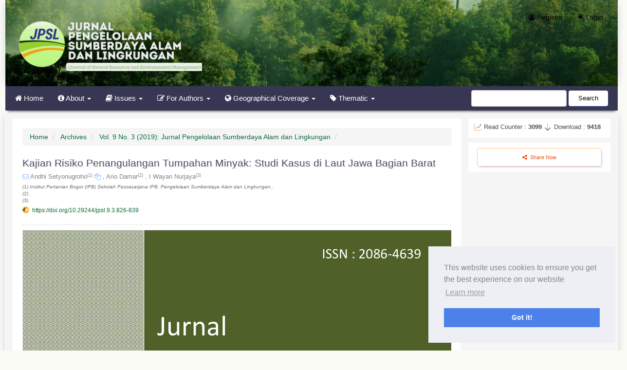

--- FILE ---
content_type: text/html; charset=utf-8
request_url: https://journal.ipb.ac.id/index.php/jpsl/article/view/23222
body_size: 14581
content:




<!DOCTYPE html>
<html lang="en" xml:lang="en">
<head>
	<meta charset="utf-8">
	<meta name="viewport" content="width=device-width, initial-scale=1.0">
	<meta name="generator"
		content="Kajian Risiko Penangulangan Tumpahan Minyak: Studi Kasus di Laut Jawa Bagian Barat | Jurnal Pengelolaan Sumberdaya Alam dan Lingkungan (Journal of Natural Resources and Environmental Management)- Novelty 1.1 by openjournaltheme.com">
	<meta name="title" content="Kajian Risiko Penangulangan Tumpahan Minyak: Studi Kasus di Laut Jawa Bagian Barat | Jurnal Pengelolaan Sumberdaya Alam dan Lingkungan (Journal of Natural Resources and Environmental Management)">
	<title>
		Kajian Risiko Penangulangan Tumpahan Minyak: Studi Kasus di Laut Jawa Bagian Barat
							| Jurnal Pengelolaan Sumberdaya Alam dan Lingkungan (Journal of Natural Resources and Environmental Management)
			</title>

	
<meta name="generator" content="Open Journal Systems 3.4.0.9" />
<meta name="google-site-verification" content="kEs_4qKE5uSuLljBMaZWic5p_986k8puyABlUKhoaXI" />
<meta name="gs_meta_revision" content="1.1"/>
<meta name="citation_journal_title" content="Jurnal Pengelolaan Sumberdaya Alam dan Lingkungan (Journal of Natural Resources and Environmental Management)"/>
<meta name="citation_journal_abbrev" content="JPSL"/>
<meta name="citation_issn" content="2460-5824"/> 
<meta name="citation_author" content="Andhi Setyonugroho"/>
<meta name="citation_author_institution" content="Institut Pertanian Bogor (IPB)
Sekolah Pascasarjana IPB. Program Pengelolaan Sumberdaya Alam dan Lingkungan (PSL)"/>
<meta name="citation_author" content="Ario Damar"/>
<meta name="citation_author" content="I Wayan Nurjaya"/>
<meta name="citation_title" content="Kajian Risiko Penangulangan Tumpahan Minyak: Studi Kasus di Laut Jawa Bagian Barat"/>
<meta name="citation_language" content="id"/>
<meta name="citation_date" content="2019/10/29"/>
<meta name="citation_volume" content="9"/>
<meta name="citation_issue" content="3"/>
<meta name="citation_firstpage" content="826"/>
<meta name="citation_lastpage" content="839"/>
<meta name="citation_doi" content="10.29244/jpsl.9.3.826-839"/>
<meta name="citation_abstract_html_url" content="https://journal.ipb.ac.id/jpsl/article/view/23222"/>
<meta name="citation_abstract" xml:lang="id" content="Risk of oil spill occured from oil exploration and production in marine should be effectively managed. This research is aim to obtain formula of oil spill risk analysis, risk mapping of oil spill in coastal area, and evaluated risk category in regard to be effectively risk management. The study area cover three coastal regions in western Java sea such as Kepulauan Seribu, Northern Java ( Banten, to Karawang coastline) and Eastern Lampung. Oil spill spreading modelling using Mike Zero from three spill sources (Cinta, Krisna and Widuri) resulted potentially impacted coastal by oil spill in certain - 8 months - period (January, February, March, April, May, June, July, and September). Study resulted the ALARP (As Low As Reasonable Practicable) matrix and risk category consist of  high, moderate, low and very low category which have range value  more  than  9.47, 9.46 – 4.23,4.22 – 3.75, less than 3.74, respectively. Mostly, 77% of the impacted coastal ecosystem and resource have moderate to high risk. Distribution of risks dominantly occurred in west moonson rather than east moonson. The matrix of division priority of oil spill mitigation based on cumulative risk exposure have high priority during west moonson occured in division 6, 7, 13 and 15 which were impacted to ecosystem of shoreline, mangrove, coral reef,  capture fishery, tourism, and sea port  area. Meanwhile, during the east moonson, division 2 and 4 have priority to impacted to shoreline,  mangrove ecosystem, marine culture, capture fishery and also tourism"/>
<meta name="citation_pdf_url" content="https://journal.ipb.ac.id/jpsl/article/download/23222/17892"/>
<meta name="citation_reference" content="[CNOOC] China National Offshore Company. 2006. Procedure for Preparation and Operation of Risk Control Measures and Safe Systems of Work. HSEGP-010-2001. Revision 3. Jakarta Indonesia."/>
<meta name="citation_reference" content="[CNOOC] China National Offshore Company. 2015. Indeks Kepekaan Lingkungan. Kawasan Pesisir Lampung Bagian Timur, Pesisir Utara Jawa Bagian Barat, dan Kepulauan Seribu."/>
<meta name="citation_reference" content="[DNV] Det Norske Veritas. 2011. Final Report Assessment of the Risk of Pollution from Marine Oil Spills in Australian Ports and Waters. Report No PP002916. London. United Kingdom."/>
<meta name="citation_reference" content="[IPIECA] International Petroleum Industry Environmental Conservation Association. 2000. A Guide To Contingency Planning For Oil Spill On Water. Edisi kedua. Volume 2. London. United Kingdom."/>
<meta name="citation_reference" content="[ISO] International Organization for Standarization 31000. 2008. Risk Management. Geneva"/>
<meta name="citation_reference" content="[Maxus SES] Maxus Southeast Sumatera. 1994. Environmental Study on Sensitivity and Characteristic of Crude Oils Laboratory Studies (ESACOC). Jakarta."/>
<meta name="citation_reference" content="Liu X, Meng R, Xing Q, Lou M, Chao H, dan Bing L. 2014. Assessing oil spill risk in the Chinese Bohai Sea: A case study for both ship and platform related oil spills. Ocean and Coastal Management. 108: 140-146."/>
<meta name="citation_reference" content="Nissen-Lie TR, Brude OW, Aspholm OO, Taylor PM, dan Davidson D. 2014. Developing a Guideline for Oil Spill Risk Assessment and Response Planning for Offshore Instalations. International Oil Spill Conference."/>
<link rel="schema.DC" href="http://purl.org/dc/elements/1.1/" />
<meta name="DC.Creator.PersonalName" content="Andhi Setyonugroho"/>
<meta name="DC.Creator.PersonalName" content="Ario Damar"/>
<meta name="DC.Creator.PersonalName" content="I Wayan Nurjaya"/>
<meta name="DC.Date.created" scheme="ISO8601" content="2019-10-29"/>
<meta name="DC.Date.dateSubmitted" scheme="ISO8601" content="2018-09-13"/>
<meta name="DC.Date.issued" scheme="ISO8601" content="2019-09-06"/>
<meta name="DC.Date.modified" scheme="ISO8601" content="2020-04-02"/>
<meta name="DC.Description" xml:lang="id" content="Risk of oil spill occured from oil exploration and production in marine should be effectively managed. This research is aim to obtain formula of oil spill risk analysis, risk mapping of oil spill in coastal area, and evaluated risk category in regard to be effectively risk management. The study area cover three coastal regions in western Java sea such as Kepulauan Seribu, Northern Java ( Banten, to Karawang coastline) and Eastern Lampung. Oil spill spreading modelling using Mike Zero from three spill sources (Cinta, Krisna and Widuri) resulted potentially impacted coastal by oil spill in certain - 8 months - period (January, February, March, April, May, June, July, and September). Study resulted the ALARP (As Low As Reasonable Practicable) matrix and risk category consist of  high, moderate, low and very low category which have range value  more  than  9.47, 9.46 – 4.23,4.22 – 3.75, less than 3.74, respectively. Mostly, 77% of the impacted coastal ecosystem and resource have moderate to high risk. Distribution of risks dominantly occurred in west moonson rather than east moonson. The matrix of division priority of oil spill mitigation based on cumulative risk exposure have high priority during west moonson occured in division 6, 7, 13 and 15 which were impacted to ecosystem of shoreline, mangrove, coral reef,  capture fishery, tourism, and sea port  area. Meanwhile, during the east moonson, division 2 and 4 have priority to impacted to shoreline,  mangrove ecosystem, marine culture, capture fishery and also tourism"/>
<meta name="DC.Format" scheme="IMT" content="application/pdf"/>
<meta name="DC.Identifier" content="23222"/>
<meta name="DC.Identifier.pageNumber" content="826-839"/>
<meta name="DC.Identifier.DOI" content="10.29244/jpsl.9.3.826-839"/>
<meta name="DC.Identifier.URI" content="https://journal.ipb.ac.id/jpsl/article/view/23222"/>
<meta name="DC.Language" scheme="ISO639-1" content="id"/>
<meta name="DC.Source" content="Jurnal Pengelolaan Sumberdaya Alam dan Lingkungan (Journal of Natural Resources and Environmental Management)"/>
<meta name="DC.Source.ISSN" content="2460-5824"/>
<meta name="DC.Source.Issue" content="3"/>
<meta name="DC.Source.Volume" content="9"/>
<meta name="DC.Source.URI" content="https://journal.ipb.ac.id/jpsl"/>
<meta name="DC.Title" content="Kajian Risiko Penangulangan Tumpahan Minyak: Studi Kasus di Laut Jawa Bagian Barat"/>
<meta name="DC.Type" content="Text.Serial.Journal"/>
<meta name="DC.Type.articleType" content="Research Articles"/>
<script
			  src="https://code.jquery.com/jquery-3.4.1.min.js"
			  integrity="sha256-CSXorXvZcTkaix6Yvo6HppcZGetbYMGWSFlBw8HfCJo="
			  crossorigin="anonymous"></script>
<script type="text/javascript">
var sc_project=10802587; 
var sc_invisible=0; 
var sc_security="f1820633"; 
var scJsHost = "https://";
document.write("<sc"+"ript type='text/javascript' src='" +
scJsHost+
"statcounter.com/counter/counter.js'></"+"script>");
</script>
<script src="https://cdn.jsdelivr.net/npm/chart.js@2.8.0"></script>

<script src="https://stackpath.bootstrapcdn.com/bootstrap/4.4.1/js/bootstrap.min.js"></script>
<!-- <link rel="stylesheet" href="https://bootswatch.com/4/minty/bootstrap.min.css"> -->
<meta name="noveltythemeplugin" content="Novelty Theme by openjournaltheme.com Version 3.2.2.0 by openjournaltheme.com">
<meta name="ojtcontrolpanel" content="OJT Control Panel Version 3.0.2.1 by openjournaltheme.com">
					<meta name="description"
			content="Risk of oil spill occured from oil exploration and production in marine should be effectively managed. This research is aim to obtain formula of oil spill risk analysis, risk mapping of oil spill in coastal area, and evaluated risk category in regard to be effectively risk management. The study area cover three coastal regions in western Java sea such as Kepulauan Seribu, Northern Java ( Banten, to Karawang coastline) and Eastern Lampung. Oil spill spreading modelling using Mike Zero from three spill sources (Cinta, Krisna and Widuri) resulted potentially impacted coastal by oil spill in certain - 8 months - period (January, February, March, April, May, June, July, and September). Study resulted the ALARP (As Low As Reasonable Practicable) matrix and risk category consist of  high, moderate, low and very low category which have range value  more  than  9.47, 9.46 – 4.23,4.22 – 3.75, less than 3.74, respectively. Mostly, 77% of the impacted coastal ecosystem and resource have moderate to high risk. Distribution of risks dominantly occurred in west moonson rather than east moonson. The matrix of division priority of oil spill mitigation based on cumulative risk exposure have high priority during west moonson occured in division 6, 7, 13 and 15 which were impacted to ecosystem of shoreline, mangrove, coral reef,  capture fishery, tourism, and sea port  area. Meanwhile, during the east moonson, division 2 and 4 have priority to impacted to shoreline,  mangrove ecosystem, marine culture, capture fishery and also tourism">
		<meta name="og:description"
			content="Risk of oil spill occured from oil exploration and production in marine should be effectively managed. This research is aim to obtain formula of oil spill risk analysis, risk mapping of oil spill in coastal area, and evaluated risk category in regard to be effectively risk management. The study area cover three coastal regions in western Java sea such as Kepulauan Seribu, Northern Java ( Banten, to Karawang coastline) and Eastern Lampung. Oil spill spreading modelling using Mike Zero from three spill sources (Cinta, Krisna and Widuri) resulted potentially impacted coastal by oil spill in certain - 8 months - period (January, February, March, April, May, June, July, and September). Study resulted the ALARP (As Low As Reasonable Practicable) matrix and risk category consist of  high, moderate, low and very low category which have range value  more  than  9.47, 9.46 – 4.23,4.22 – 3.75, less than 3.74, respectively. Mostly, 77% of the impacted coastal ecosystem and resource have moderate to high risk. Distribution of risks dominantly occurred in west moonson rather than east moonson. The matrix of division priority of oil spill mitigation based on cumulative risk exposure have high priority during west moonson occured in division 6, 7, 13 and 15 which were impacted to ecosystem of shoreline, mangrove, coral reef,  capture fishery, tourism, and sea port  area. Meanwhile, during the east moonson, division 2 and 4 have priority to impacted to shoreline,  mangrove ecosystem, marine culture, capture fishery and also tourism">
		<meta name="copyright" content="Jurnal Pengelolaan Sumberdaya Alam dan Lingkungan (Journal of Natural Resources and Environmental Management) - " />
							<meta name="keywords"
				content="">
			<!-- Open Graph / Facebook -->
			<meta property="og:type" content="article">
			<meta property="og:url" content="https://journal.ipb.ac.id/index.php/jpsl/article/view/23222">
			<meta property="og:title" content="Kajian Risiko Penangulangan Tumpahan Minyak: Studi Kasus di Laut Jawa Bagian Barat">
			<meta property="og:description" content="Risk of oil spill occured from oil exploration and production in marine should be effectively managed. This research is aim to obtain formula of oil spill risk analysis, risk mapping of oil spill in coastal area, and evaluated risk category in regard to be effectively risk management. The study area cover three coastal regions in western Java sea such as Kepulauan Seribu, Northern Java ( Banten, to Karawang coastline) and Eastern Lampung. Oil spill spreading modelling using Mike Zero from three spill sources (Cinta, Krisna and Widuri) resulted potentially impacted coastal by oil spill in certain - 8 months - period (January, February, March, April, May, June, July, and September). Study resulted the ALARP (As Low As Reasonable Practicable) matrix and risk category consist of  high, moderate, low and very low category which have range value  more  than  9.47, 9.46 – 4.23,4.22 – 3.75, less than 3.74, respectively. Mostly, 77% of the impacted coastal ecosystem and resource have moderate to high risk. Distribution of risks dominantly occurred in west moonson rather than east moonson. The matrix of division priority of oil spill mitigation based on cumulative risk exposure have high priority during west moonson occured in division 6, 7, 13 and 15 which were impacted to ecosystem of shoreline, mangrove, coral reef,  capture fishery, tourism, and sea port  area. Meanwhile, during the east moonson, division 2 and 4 have priority to impacted to shoreline,  mangrove ecosystem, marine culture, capture fishery and also tourism">
						<!-- Twitter -->
			<meta property="twitter:card" content="summary_large_image">
			<meta property="twitter:url" content="https://journal.ipb.ac.id/index.php/jpsl/article/view/23222">
			<meta property="twitter:title" content="Kajian Risiko Penangulangan Tumpahan Minyak: Studi Kasus di Laut Jawa Bagian Barat">
			<meta property="twitter:description" content="Risk of oil spill occured from oil exploration and production in marine should be effectively managed. This research is aim to obtain formula of oil spill risk analysis, risk mapping of oil spill in coastal area, and evaluated risk category in regard to be effectively risk management. The study area cover three coastal regions in western Java sea such as Kepulauan Seribu, Northern Java ( Banten, to Karawang coastline) and Eastern Lampung. Oil spill spreading modelling using Mike Zero from three spill sources (Cinta, Krisna and Widuri) resulted potentially impacted coastal by oil spill in certain - 8 months - period (January, February, March, April, May, June, July, and September). Study resulted the ALARP (As Low As Reasonable Practicable) matrix and risk category consist of  high, moderate, low and very low category which have range value  more  than  9.47, 9.46 – 4.23,4.22 – 3.75, less than 3.74, respectively. Mostly, 77% of the impacted coastal ecosystem and resource have moderate to high risk. Distribution of risks dominantly occurred in west moonson rather than east moonson. The matrix of division priority of oil spill mitigation based on cumulative risk exposure have high priority during west moonson occured in division 6, 7, 13 and 15 which were impacted to ecosystem of shoreline, mangrove, coral reef,  capture fishery, tourism, and sea port  area. Meanwhile, during the east moonson, division 2 and 4 have priority to impacted to shoreline,  mangrove ecosystem, marine culture, capture fishery and also tourism">
								
	<link rel="stylesheet" href="https://journal.ipb.ac.id/plugins/generic/citations/css/citations.css?v=3.4.0.9" type="text/css" /><link rel="stylesheet" href="https://journal.ipb.ac.id/plugins/generic/ojtControlPanel/modules/volumeByYear/css/volByYear.css?v=3.4.0.9" type="text/css" /><link rel="stylesheet" href="https://journal.ipb.ac.id/plugins/generic/ojtControlPanel/modules/volumeByYear/css/fontello.css?v=3.4.0.9" type="text/css" /><link rel="stylesheet" href="https://journal.ipb.ac.id/jpsl/$$$call$$$/page/page/css?name=font" type="text/css" /><link rel="stylesheet" href="https://journal.ipb.ac.id/lib/pkp/styles/fontawesome/fontawesome.css?v=3.4.0.9" type="text/css" /><link rel="stylesheet" href="https://journal.ipb.ac.id/jpsl/$$$call$$$/page/page/css?name=noveltyLess" type="text/css" /><link rel="stylesheet" href="https://journal.ipb.ac.id/plugins/generic/ojtControlPanel/modules/novelty/styles/novelty.css?v=3.4.0.9" type="text/css" /><link rel="stylesheet" href="https://journal.ipb.ac.id/plugins/generic/ojtControlPanel/modules/novelty/styles/responsive.css?v=3.4.0.9" type="text/css" /><link rel="stylesheet" href="https://journal.ipb.ac.id/plugins/generic/ojtControlPanel/modules/novelty/styles/bootstrap-4-utilities.min.css?v=3.4.0.9" type="text/css" /><link rel="stylesheet" href="https://cdnjs.cloudflare.com/ajax/libs/slick-carousel/1.9.0/slick.min.css?v=3.4.0.9" type="text/css" /><link rel="stylesheet" href="https://cdnjs.cloudflare.com/ajax/libs/slick-carousel/1.9.0/slick-theme.min.css?v=3.4.0.9" type="text/css" /><link rel="stylesheet" href="https://journal.ipb.ac.id/plugins/generic/ojtControlPanel/modules/novelty/js/jquery.flipbox.css?v=3.4.0.9" type="text/css" /><link rel="stylesheet" href="https://journal.ipb.ac.id/plugins/generic/ojtControlPanel/modules/novelty/styles/animations.css?v=3.4.0.9" type="text/css" /><link rel="stylesheet" href="https://journal.ipb.ac.id/plugins/generic/ojtControlPanel/modules/novelty/js/lightbox.min.css?v=3.4.0.9" type="text/css" /><link rel="stylesheet" href="https://journal.ipb.ac.id/public/journals/82/styleSheet.css?d=2026-01-05+10%3A59%3A46" type="text/css" /><link rel="stylesheet" href="https://journal.ipb.ac.id/plugins/generic/citationStyleLanguage/css/citationStyleLanguagePlugin.css?v=3.4.0.9" type="text/css" /><link rel="stylesheet" href="https://journal.ipb.ac.id/plugins/generic/ojtControlPanel/modules/gdprConsent/assets/css/cookieconsent.min.css?v=3.4.0.9" type="text/css" />

</head>





<body class="pkp_page_article pkp_op_view has_site_logo">
	<div class="pkp_structure_page">

		<nav id="accessibility-nav" class="sr-only" role="navigation" aria-labelled-by="accessible-menu-label">
			<div id="accessible-menu-label">
				Quick jump to page content
			</div>
			<ul>
			  <li><a href="#main-navigation">Main Navigation</a></li>
			  <li><a href="#main-content">Main Content</a></li>
			  <li><a href="#sidebar">Sidebar</a></li>
			</ul>
		</nav>

				<header class="navbar navbar-default" id="headerNavigationContainer" role="banner">

						<div class="container">
				<div class="row">
					<div class="col-md-4 journal_logo"> 
													<a href="	https://journal.ipb.ac.id/jpsl/index
" class="navbar-brand navbar-brand-logo">
								<img class="img-responsive" src="https://journal.ipb.ac.id/public/journals/82/pageHeaderLogoImage_en.png" alt="logo-jpsl">
							</a>
											</div>

					<nav aria-label="User Navigation" class="col-md-8">
							<ul id="navigationUser" class="nav nav-pills tab-list pull-right">
														<li class="">
				<a href="https://journal.ipb.ac.id/jpsl/user/register">
					<i class="fa fa-user-circle-o"> </i> Register
									</a>
							</li>
														<li class="">
				<a href="https://journal.ipb.ac.id/jpsl/login">
					<i class="fa fa-sign-in"> </i> Login
									</a>
							</li>
										</ul>

					</nav>
				</div><!-- .row -->
			</div><!-- .container -->

			<div class="container main_menu">

				<div class="navbar-header">

										<button type="button" class="navbar-toggle collapsed" data-toggle="collapse" data-target="#nav-menu" aria-expanded="false" aria-controls="navbar">
						<span class="sr-only">Toggle navigation</span>
						<span class="icon-bar"></span>
						<span class="icon-bar"></span>
						<span class="icon-bar"></span>
					</button>

																<div class="site-name">
					
						
											</div>
					
				</div>

								
									<nav id="nav-menu" class="navbar-collapse collapse" aria-label="Site Navigation">
																		<ul id="main-navigation" class="nav navbar-nav">
														<li class="">
				<a href="https://journal.ipb.ac.id/index.php/jpsl/">
					<i class="fa fa-home"> </i> Home
									</a>
							</li>
																					<li class=" dropdown">
				<a href="https://journal.ipb.ac.id/jpsl/about" class="dropdown-toggle" data-toggle="dropdown" role="button" aria-haspopup="true" aria-expanded="false">
					<i class="fa fa-info-circle" aria-hidden="true"></i> About
											<span class="caret"></span>
									</a>
									<ul class="dropdown-menu ">
																					<li class="">
									<a href="https://journal.ipb.ac.id/jpsl/about">
										About the Journal
									</a>
								</li>
																												<li class="">
									<a href="https://journal.ipb.ac.id/jpsl/about/submissions">
										Submissions
									</a>
								</li>
																												<li class="">
									<a href="https://journal.ipb.ac.id/jpsl/about/editorialTeam">
										Editorial Team
									</a>
								</li>
																												<li class="">
									<a href="https://journal.ipb.ac.id/index.php/jpsl/reviewer">
										Reviewers
									</a>
								</li>
																												<li class="">
									<a href="https://journal.ipb.ac.id/jpsl/citedness-in-scopus">
										Citedness in Scopus
									</a>
								</li>
																												<li class="">
									<a href="https://journal.ipb.ac.id/jpsl/about/privacy">
										Privacy Statement
									</a>
								</li>
																												<li class="">
									<a href="https://journal.ipb.ac.id/jpsl/about/contact">
										Contact
									</a>
								</li>
																		</ul>
							</li>
																					<li class=" dropdown">
				<a href="https://journal.ipb.ac.id/jpsl/issue/archive" class="dropdown-toggle" data-toggle="dropdown" role="button" aria-haspopup="true" aria-expanded="false">
					<i class="fa fa-book" aria-hidden="true"></i> Issues
											<span class="caret"></span>
									</a>
									<ul class="dropdown-menu ">
																					<li class="">
									<a href="https://journal.ipb.ac.id/jpsl/issue/current">
										Current Issue
									</a>
								</li>
																												<li class="">
									<a href="https://journal.ipb.ac.id/jpsl/issue/archive">
										Archives
									</a>
								</li>
																		</ul>
							</li>
																					<li class=" dropdown">
				<a href="https://journal.ipb.ac.id/jpsl/for-authors" class="dropdown-toggle" data-toggle="dropdown" role="button" aria-haspopup="true" aria-expanded="false">
					<i class="fa fa-pencil-square-o" aria-hidden="true"></i> For Authors
											<span class="caret"></span>
									</a>
									<ul class="dropdown-menu ">
																					<li class="">
									<a href="https://journal.ipb.ac.id/index.php/jpsl/about/submissions#authorGuidelines">
										Guidelines for Authors
									</a>
								</li>
																												<li class="">
									<a href="https://journal.ipb.ac.id/index.php/jpsl/PublicationFee">
										Article Processing Charge (APC)
									</a>
								</li>
																												<li class="">
									<a href="https://journal.ipb.ac.id/jpsl/publication-ethics">
										Publication Ethics
									</a>
								</li>
																		</ul>
							</li>
																					<li class=" dropdown">
				<a href="https://journal.ipb.ac.id/index.php/jpsl/catalog/category/geo-scope" class="dropdown-toggle" data-toggle="dropdown" role="button" aria-haspopup="true" aria-expanded="false">
					<i class="fa fa-globe" aria-hidden="true"></i> Geographical Coverage
											<span class="caret"></span>
									</a>
									<ul class="dropdown-menu ">
																					<li class="">
									<a href="https://journal.ipb.ac.id/index.php/jpsl/catalog/category/ina">
										Indonesia
									</a>
								</li>
																												<li class="">
									<a href="https://journal.ipb.ac.id/index.php/jpsl/catalog/category/asean">
										South East Asia
									</a>
								</li>
																												<li class="">
									<a href="https://journal.ipb.ac.id/index.php/jpsl/catalog/category/asia">
										Asia
									</a>
								</li>
																												<li class="">
									<a href="https://journal.ipb.ac.id/index.php/jpsl/catalog/category/australia">
										Australia
									</a>
								</li>
																												<li class="">
									<a href="https://journal.ipb.ac.id/index.php/jpsl/catalog/category/africa">
										Africa
									</a>
								</li>
																												<li class="">
									<a href="https://journal.ipb.ac.id/index.php/jpsl/catalog/category/europe">
										Europe
									</a>
								</li>
																												<li class="">
									<a href="https://journal.ipb.ac.id/index.php/jpsl/catalog/category/north-america">
										North America
									</a>
								</li>
																												<li class="">
									<a href="https://journal.ipb.ac.id/index.php/jpsl/catalog/category/south-america">
										South America
									</a>
								</li>
																		</ul>
							</li>
																					<li class=" dropdown">
				<a href="https://journal.ipb.ac.id/index.php/jpsl/catalog/category/topics" class="dropdown-toggle" data-toggle="dropdown" role="button" aria-haspopup="true" aria-expanded="false">
					<i class="fa fa-tag" aria-hidden="true"></i> Thematic
											<span class="caret"></span>
									</a>
									<ul class="dropdown-menu ">
																					<li class="">
									<a href="https://journal.ipb.ac.id/index.php/jpsl/catalog/category/no-poverty">
										No Poverty
									</a>
								</li>
																												<li class="">
									<a href="https://journal.ipb.ac.id/index.php/jpsl/catalog/category/zero-hunger">
										Zero Hunger
									</a>
								</li>
																												<li class="">
									<a href="https://journal.ipb.ac.id/index.php/jpsl/catalog/category/good-health-well-being">
										Good Health and Well-being
									</a>
								</li>
																												<li class="">
									<a href="https://journal.ipb.ac.id/index.php/jpsl/catalog/category/quality-education">
										Quality Education
									</a>
								</li>
																												<li class="">
									<a href="https://journal.ipb.ac.id/index.php/jpsl/catalog/category/gender-equality">
										Gender Equality
									</a>
								</li>
																												<li class="">
									<a href="https://journal.ipb.ac.id/index.php/jpsl/catalog/category/clean-water-sanitation">
										Clean Water and Sanitation
									</a>
								</li>
																												<li class="">
									<a href="https://journal.ipb.ac.id/index.php/jpsl/catalog/category/affordable-clean-energy">
										Affordable and Clean Energy
									</a>
								</li>
																												<li class="">
									<a href="https://journal.ipb.ac.id/index.php/jpsl/catalog/category/decent-work-economic-growth">
										Decent Work and Economic Growth
									</a>
								</li>
																												<li class="">
									<a href="https://journal.ipb.ac.id/index.php/jpsl/catalog/category/industry-innovation">
										Industry, Innovation and Infrastructure
									</a>
								</li>
																												<li class="">
									<a href="https://journal.ipb.ac.id/index.php/jpsl/catalog/category/reduced-inequalities">
										Reduced Inequalities
									</a>
								</li>
																												<li class="">
									<a href="https://journal.ipb.ac.id/index.php/jpsl/catalog/category/sustainable-cities-communities">
										Suitanable Cities and Communities
									</a>
								</li>
																												<li class="">
									<a href="https://journal.ipb.ac.id/index.php/jpsl/catalog/category/responsible-consumption">
										Responsible Consumption and Production
									</a>
								</li>
																												<li class="">
									<a href="https://journal.ipb.ac.id/index.php/jpsl/catalog/category/climate-action">
										Climate Action
									</a>
								</li>
																												<li class="">
									<a href="https://journal.ipb.ac.id/index.php/jpsl/catalog/category/life-below-water">
										Life Below Water
									</a>
								</li>
																												<li class="">
									<a href="https://journal.ipb.ac.id/index.php/jpsl/catalog/category/life-on-land">
										Life on Land
									</a>
								</li>
																												<li class="">
									<a href="https://journal.ipb.ac.id/index.php/jpsl/catalog/category/peace-justice-strong-inst">
										Peace, Justice and Strong Institutions
									</a>
								</li>
																												<li class="">
									<a href="https://journal.ipb.ac.id/index.php/jpsl/catalog/category/partnership">
										Partnership for the Goals
									</a>
								</li>
																		</ul>
							</li>
			</ul>

				

																			<div class="pull-md-right">
								  <form class="navbar-form navbar-left" role="search" method="post" action="https://journal.ipb.ac.id/jpsl/search/search">
    <div class="form-group">
      <input class="form-control" name="query" value="" type="text"
        aria-label="Search Query" placeholder="">
    </div>
    <button type="submit" class="btn btn-default">Search</button>
  </form>
							</div>
											</nav>
				
			</div><!-- .pkp_head_wrapper -->
		</header><!-- .pkp_structure_head -->

				<div class="pkp_structure_content container">

		    
			<main class="pkp_structure_main col-xs-12 col-sm-10 col-md-9" role="main">

			<nav class="cmp_breadcrumbs" role="navigation" aria-label="You are here:">
	<ol class="breadcrumb">
		<li>
			<a href="https://journal.ipb.ac.id/jpsl/index">
				Home
			</a>
		</li>
		<li>
			<a href="https://journal.ipb.ac.id/jpsl/issue/archive">
				Archives
			</a>
		</li>
		<li>
			<a href="https://journal.ipb.ac.id/jpsl/issue/view/2480">
				Vol. 9 No. 3 (2019): Jurnal Pengelolaan Sumberdaya Alam dan Lingkungan
			</a>
		</li>
		<li class="active">
							
					</li>
	</ol>
</nav>

<div class="page page_article">


		
	  


<article class="article-details">
  <header>
        <div class="row article_title pb-3 animatedParent animateOnce" data-sequence='300'>
      
      <div class="col-12 ">
        <div class="col-md-12">
          <h1 class="page-header animated fadeInUp slow" data-id='2'>
            Kajian Risiko Penangulangan Tumpahan Minyak: Studi Kasus di Laut Jawa Bagian Barat
                      </h1>
        </div>

        <div class="author_section col-md-12 mt-2">
                      <div class="item">
                              <span class="author my-4">
                                                                          <i class="fa fa-envelope-o" style="color: #84b9f5"
                      data-toggle="tooltip" data-placement="top" title="andhi_setyonugroho@yahoo.com"> </i>
                                                      Andhi Setyonugroho<sup>(1)</sup>
                                      <i class="copyable-email fa fa-copy" style="color: #84b9f5"
                      data-toggle="tooltip" data-placement="top" data-email="andhi_setyonugroho@yahoo.com" title="Copy Email"> </i>
                                    ,                </span>
                              <span class="author my-4">
                                                                                          Ario Damar<sup>(2)</sup>
                                    ,                </span>
                              <span class="author my-4">
                                                                                          I Wayan Nurjaya<sup>(3)</sup>
                                                    </span>
                          </div>
            <div class="item mt-2" style="font-style: italic; font-size:0.8em; color:#6e6e6e;">
                              <div>
                  (1) Institut Pertanian Bogor (IPB)
Sekolah Pascasarjana IPB. Pengelolaan Sumberdaya Alam dan Lingkungan.,                </div>
                              <div>
                  (2) ,                </div>
                              <div>
                  (3)                 </div>
                          </div>
                  </div>

                                      <div class="doi_dimension col-md-12 my-2">

            <div class="col-md-6">
                            <div class="doi">
                <a href="https://doi.org/10.29244/jpsl.9.3.826-839">
                  https://doi.org/10.29244/jpsl.9.3.826-839
                </a>
              </div>


            </div>

                          <div class="col-md-6">
                <span class="__dimensions_badge_embed__  pull-lg-right" data-doi="10.29244/jpsl.9.3.826-839"
                  data-style="large_rectangle"></span>
              </div>
            
          </div>
              </div>
      


    </div>




  </header>



  <div class="row article_content">

    <section class="article-sidebar col-md-12">

            <h2 class="sr-only">Article Sidebar</h2>

            
              <div class="cover-image">
                      <a href="https://journal.ipb.ac.id/jpsl/issue/view/2480">
              <img class="img-responsive" src="https://journal.ipb.ac.id/public/journals/82/cover_issue_2480_en_US.jpg"
                >
            </a>
                  </div>
      

      <div class="list-group col-md-12 pr-0">
        <div class="row mb-4">
          <div class="issue_identification col-md-6">
            <strong>Issue</strong></br>
            <a class="title" href="https://journal.ipb.ac.id/jpsl/issue/view/2480">
              Vol. 9 No. 3 (2019): Jurnal Pengelolaan Sumberdaya Alam dan Lingkungan
            </a>
          </div>

                    
            <div class="col-md-6 date-list pr-0 py-4">

                              <div class="detail col-md-6  col-xs-6 ">
                  <strong>Submitted</strong> </br>
                  <span class="date">September 13, 2018</span>
                </div>

                
                <div class="detail col-md-6 col-xs-6 pull-right">
                  <strong>Published</strong></br>
                  <span class="date">October 29, 2019</span>
                </div>
              
            </div>


          

        </div>



                

                          <div class="download col-md-12 col-xs-12 pl-0">
                                          
	
		

	<a class="galley-link btn btn-primary pdf" role="button"
	href="https://journal.ipb.ac.id/jpsl/article/view/23222/17892">

		
	PDF (Indonesian)

	</a>                                                </div>
              </div>







    </section><!-- .article-sidebar -->


    <div class="row tabbed_section">
      <div class="col-md-12 article_content">

        <div class="tabbable-panel px-4 mx-2">
          <div class="tabbable-line">
            <ul class="nav nav-tabs ">
              <li class="active">
                <a href="#abstract" data-toggle="tab">
                  <svg class="icon line-color" width="18" height="18" id="folder-alt" data-name="line color"
                    xmlns="http://www.w3.org/2000/svg" viewBox="0 0 24 24">
                    <path id="primary"
                      d="M3,20V5A1,1,0,0,1,4,4H8a1,1,0,0,1,.71.29l2.41,2.42a1,1,0,0,0,.71.29H17a1,1,0,0,1,1,1v3"
                      style="fill: none; stroke: rgb(101, 45, 144); stroke-linecap: round; stroke-linejoin: round; stroke-width: 1.5;">
                    </path>
                    <polygon id="secondary" points="18 20 21 11 7 11 3 20 18 20"
                      style="fill: none; stroke: rgb(246, 146, 30); stroke-linecap: round; stroke-linejoin: round; stroke-width: 1.5;">
                    </polygon>
                  </svg>
                  Abstract
                </a>
              </li>
              <li>
                <a href="#authors" data-toggle="tab">
                  <i class="fa fa-user"></i> Authors
                </a>
              </li>
              <li>
                <a href="#citation" data-toggle="tab">
                  <svg class="icon line-color" width="18" height="18" id="create-note" data-name="Line color"
                    xmlns="http://www.w3.org/2000/svg" viewBox="0 0 24 24">
                    <path id="secondary"
                      d="M10.17,11l6.88-6.88A2.09,2.09,0,0,1,20,4h0a2.09,2.09,0,0,1-.12,3L13,13.83M10.17,11,9,15l4-1.17"
                      style="fill: none; stroke: rgb(246, 146, 30); stroke-linecap: round; stroke-linejoin: round; stroke-width: 1.5;">
                    </path>
                    <path id="primary" d="M12,3H4A1,1,0,0,0,3,4V20a1,1,0,0,0,1,1H20a1,1,0,0,0,1-1V12"
                      style="fill: none; stroke: rgb(101, 45, 144); stroke-linecap: round; stroke-linejoin: round; stroke-width: 1.5;">
                    </path>
                  </svg>
                  How to Cite
                </a>
              </li>
              <li>
                <a href="#licensing" data-toggle="tab">
                  <svg class="icon line-color" width="18" height="18" id="link-alt2" data-name="Line color"
                    xmlns="http://www.w3.org/2000/svg" viewBox="0 0 24 24">
                    <path id="primary" d="M14.5,9.5a3.54,3.54,0,0,1,0,5l-5,5a3.54,3.54,0,0,1-5,0h0a3.54,3.54,0,0,1,0-5"
                      style="fill: none; stroke: rgb(101, 45, 144); stroke-linecap: round; stroke-linejoin: round; stroke-width: 1.5;">
                    </path>
                    <path id="secondary"
                      d="M19.5,9.5a3.54,3.54,0,0,0,0-5h0a3.54,3.54,0,0,0-5,0l-5,5a3.54,3.54,0,0,0,0,5h0"
                      style="fill: none; stroke: rgb(246, 146, 30); stroke-linecap: round; stroke-linejoin: round; stroke-width: 1.5;">
                    </path>
                  </svg>
                  License
                </a>
              </li>
            </ul>
            <div class="tab-content">
              <div class="tab-pane fade in active" id="abstract">

                                
                                                  <div class="article-summary animatedParent" id="summary">
                    <h2 class="animated fadeIn">Abstract</h2>
                    <div class="article-abstract">
                      <em>Risk of oil spill occured from oil exploration and production in marine should be effectively managed. This research is aim to obtain formula of oil spill risk analysis, risk mapping of oil spill in coastal area, and evaluated risk category in regard to be effectively risk management. The study area cover three coastal regions in western Java sea such as Kepulauan Seribu, Northern Java ( Banten, to Karawang coastline) and Eastern Lampung. Oil spill spreading modelling using Mike Zero from three spill sources (Cinta, Krisna and Widuri) resulted potentially impacted coastal by oil spill in certain - 8 months - period (January, February, March, April, May, June, July, and September). Study resulted the ALARP (As Low As Reasonable Practicable) matrix and risk category consist of  high, moderate, low and very low category which have range value  more  than  9.47, 9.46 – 4.23,4.22 – 3.75, less than 3.74, respectively. Mostly, 77% of the impacted coastal ecosystem and resource have moderate to high risk. Distribution of risks dominantly occurred in west moonson rather than east moonson. The matrix of division priority of oil spill mitigation based on cumulative risk exposure have high priority during west moonson occured in division 6, 7, 13 and 15 which were impacted to ecosystem of shoreline, mangrove, coral reef,  capture fishery, tourism, and sea port  area. Meanwhile, during the east moonson, division 2 and 4 have priority to impacted to shoreline,  mangrove ecosystem, marine culture, capture fishery and also tourism</em>
                    </div>
                  </div>
                
                                <div class="XML_generated">
                  <div class="xml_description row ">
                    <div class="col-md-6">
                      <h2 class="full_articles"> Full text article</h2>
                    </div>
                    <div class="col-md-6">
                      <small class="pull-right">Generated from XML file </small>
                    </div>
                  </div>
                  <div class="clearfix"></div>

                </div>

                                                  <div class="article-references mt-4 pt-2 animatedParent">
                    <h2 class="animated fadeIn slow">References</h2>
                    <div class="article-references-content">
                                                                        <p>[CNOOC] China National Offshore Company. 2006. Procedure for Preparation and Operation of Risk Control Measures and Safe Systems of Work. HSEGP-010-2001. Revision 3. Jakarta Indonesia.
                            </p>
                                                  <p>[CNOOC] China National Offshore Company. 2015. Indeks Kepekaan Lingkungan. Kawasan Pesisir Lampung Bagian Timur, Pesisir Utara Jawa Bagian Barat, dan Kepulauan Seribu.
                            </p>
                                                  <p>[DNV] Det Norske Veritas. 2011. Final Report Assessment of the Risk of Pollution from Marine Oil Spills in Australian Ports and Waters. Report No PP002916. London. United Kingdom.
                            </p>
                                                  <p>[IPIECA] International Petroleum Industry Environmental Conservation Association. 2000. A Guide To Contingency Planning For Oil Spill On Water. Edisi kedua. Volume 2. London. United Kingdom.
                            </p>
                                                  <p>[ISO] International Organization for Standarization 31000. 2008. Risk Management. Geneva
                            </p>
                                                  <p>[Maxus SES] Maxus Southeast Sumatera. 1994. Environmental Study on Sensitivity and Characteristic of Crude Oils Laboratory Studies (ESACOC). Jakarta.
                            </p>
                                                  <p>Liu X, Meng R, Xing Q, Lou M, Chao H, dan Bing L. 2014. Assessing oil spill risk in the Chinese Bohai Sea: A case study for both ship and platform related oil spills. Ocean and Coastal Management. 108: 140-146.
                            </p>
                                                  <p>Nissen-Lie TR, Brude OW, Aspholm OO, Taylor PM, dan Davidson D. 2014. Developing a Guideline for Oil Spill Risk Assessment and Response Planning for Offshore Instalations. International Oil Spill Conference.
                            </p>
                                                                  </div>
                  </div>
                

              </div>
              
              <div class="tab-pane fade" id="authors">
                                <h2 class="">Authors</h2>

                                  <div class="authors">
                                          <div class="author my-4">
                        <strong>Andhi Setyonugroho</strong>
                                                  <div class="article-author-affilitation">
                            Institut Pertanian Bogor (IPB)
Sekolah Pascasarjana IPB. Pengelolaan Sumberdaya Alam dan Lingkungan.
                          </div>
                                                
                                                
                                                  <div class="primary_contact">
                            <i class="fa fa-envelope-o"> </i>
                            andhi_setyonugroho@yahoo.com (Primary Contact)
                          </div>
                        
                      </div>
                                          <div class="author my-4">
                        <strong>Ario Damar</strong>
                                                
                                                
                        
                      </div>
                                          <div class="author my-4">
                        <strong>I Wayan Nurjaya</strong>
                                                
                                                
                        
                      </div>
                                      </div>
                

                                                                                                                                                                                    </div>
              <div class="tab-pane fade" id="citation">
                                                  <div class="panel panel-default how-to-cite">
                    <div class="panel-body">
                      <div id="citationOutput" role="region" aria-live="polite">
                        <div class="csl-bib-body">
  <div class="csl-entry">Setyonugroho, A., Damar, A. and Nurjaya, I.W. (2019) “Kajian Risiko Penangulangan Tumpahan Minyak: Studi Kasus di Laut Jawa Bagian Barat”, <i>Jurnal Pengelolaan Sumberdaya Alam dan Lingkungan (Journal of Natural Resources and Environmental Management)</i>, 9(3), pp. 826–839. doi:<a href="https://doi.org/10.29244/jpsl.9.3.826-839">10.29244/jpsl.9.3.826-839</a>.</div>
</div>
                      </div>
                      <div class="btn-group citation_display">
                        <button type="button" class="btn btn-default dropdown-toggle" data-toggle="dropdown">
                          More Citation Formats
                          <span class="caret"></span>
                        </button>
                        <ul class="dropdown-menu" role="menu">
                                                      <li>
                              <a aria-controls="citationOutput"
                                href="https://journal.ipb.ac.id/jpsl/citationstylelanguage/get/acm-sig-proceedings?submissionId=23222&amp;publicationId=16918&amp;issueId=2480"
                                data-load-citation
                                data-json-href="https://journal.ipb.ac.id/jpsl/citationstylelanguage/get/acm-sig-proceedings?submissionId=23222&amp;publicationId=16918&amp;issueId=2480&amp;return=json">
                                ACM
                              </a>
                            </li>
                                                      <li>
                              <a aria-controls="citationOutput"
                                href="https://journal.ipb.ac.id/jpsl/citationstylelanguage/get/acs-nano?submissionId=23222&amp;publicationId=16918&amp;issueId=2480"
                                data-load-citation
                                data-json-href="https://journal.ipb.ac.id/jpsl/citationstylelanguage/get/acs-nano?submissionId=23222&amp;publicationId=16918&amp;issueId=2480&amp;return=json">
                                ACS
                              </a>
                            </li>
                                                      <li>
                              <a aria-controls="citationOutput"
                                href="https://journal.ipb.ac.id/jpsl/citationstylelanguage/get/apa?submissionId=23222&amp;publicationId=16918&amp;issueId=2480"
                                data-load-citation
                                data-json-href="https://journal.ipb.ac.id/jpsl/citationstylelanguage/get/apa?submissionId=23222&amp;publicationId=16918&amp;issueId=2480&amp;return=json">
                                APA
                              </a>
                            </li>
                                                      <li>
                              <a aria-controls="citationOutput"
                                href="https://journal.ipb.ac.id/jpsl/citationstylelanguage/get/associacao-brasileira-de-normas-tecnicas?submissionId=23222&amp;publicationId=16918&amp;issueId=2480"
                                data-load-citation
                                data-json-href="https://journal.ipb.ac.id/jpsl/citationstylelanguage/get/associacao-brasileira-de-normas-tecnicas?submissionId=23222&amp;publicationId=16918&amp;issueId=2480&amp;return=json">
                                ABNT
                              </a>
                            </li>
                                                      <li>
                              <a aria-controls="citationOutput"
                                href="https://journal.ipb.ac.id/jpsl/citationstylelanguage/get/chicago-author-date?submissionId=23222&amp;publicationId=16918&amp;issueId=2480"
                                data-load-citation
                                data-json-href="https://journal.ipb.ac.id/jpsl/citationstylelanguage/get/chicago-author-date?submissionId=23222&amp;publicationId=16918&amp;issueId=2480&amp;return=json">
                                Chicago
                              </a>
                            </li>
                                                      <li>
                              <a aria-controls="citationOutput"
                                href="https://journal.ipb.ac.id/jpsl/citationstylelanguage/get/harvard-cite-them-right?submissionId=23222&amp;publicationId=16918&amp;issueId=2480"
                                data-load-citation
                                data-json-href="https://journal.ipb.ac.id/jpsl/citationstylelanguage/get/harvard-cite-them-right?submissionId=23222&amp;publicationId=16918&amp;issueId=2480&amp;return=json">
                                Harvard
                              </a>
                            </li>
                                                      <li>
                              <a aria-controls="citationOutput"
                                href="https://journal.ipb.ac.id/jpsl/citationstylelanguage/get/ieee?submissionId=23222&amp;publicationId=16918&amp;issueId=2480"
                                data-load-citation
                                data-json-href="https://journal.ipb.ac.id/jpsl/citationstylelanguage/get/ieee?submissionId=23222&amp;publicationId=16918&amp;issueId=2480&amp;return=json">
                                IEEE
                              </a>
                            </li>
                                                      <li>
                              <a aria-controls="citationOutput"
                                href="https://journal.ipb.ac.id/jpsl/citationstylelanguage/get/modern-language-association?submissionId=23222&amp;publicationId=16918&amp;issueId=2480"
                                data-load-citation
                                data-json-href="https://journal.ipb.ac.id/jpsl/citationstylelanguage/get/modern-language-association?submissionId=23222&amp;publicationId=16918&amp;issueId=2480&amp;return=json">
                                MLA
                              </a>
                            </li>
                                                      <li>
                              <a aria-controls="citationOutput"
                                href="https://journal.ipb.ac.id/jpsl/citationstylelanguage/get/turabian-fullnote-bibliography?submissionId=23222&amp;publicationId=16918&amp;issueId=2480"
                                data-load-citation
                                data-json-href="https://journal.ipb.ac.id/jpsl/citationstylelanguage/get/turabian-fullnote-bibliography?submissionId=23222&amp;publicationId=16918&amp;issueId=2480&amp;return=json">
                                Turabian
                              </a>
                            </li>
                                                      <li>
                              <a aria-controls="citationOutput"
                                href="https://journal.ipb.ac.id/jpsl/citationstylelanguage/get/vancouver?submissionId=23222&amp;publicationId=16918&amp;issueId=2480"
                                data-load-citation
                                data-json-href="https://journal.ipb.ac.id/jpsl/citationstylelanguage/get/vancouver?submissionId=23222&amp;publicationId=16918&amp;issueId=2480&amp;return=json">
                                Vancouver
                              </a>
                            </li>
                                                  </ul>
                      </div>
                    </div>

                                          <div class="download_citation">
                        <div class="citation_download my-4">
                          <svg class="icon line-color" width="18" height="18" id="download" data-name="Line color"
                            xmlns="http://www.w3.org/2000/svg" viewBox="0 0 24 24">
                            <path id="secondary" d="M12,3V16M8,12l4,4,4-4"
                              style="fill: none; stroke: rgb(246, 146, 30); stroke-linecap: round; stroke-linejoin: round; stroke-width: 1.5;">
                            </path>
                            <path id="primary" d="M20,16v4a1.08,1.08,0,0,1-1.14,1H5.14A1.08,1.08,0,0,1,4,20V16"
                              style="fill: none; stroke: rgb(101, 45, 144); stroke-linecap: round; stroke-linejoin: round; stroke-width: 1.5;">
                            </path>
                          </svg>
                          Download Citation
                        </div>
                                                  <a class="dropdown-item"
                            href="https://journal.ipb.ac.id/jpsl/citationstylelanguage/download/ris?submissionId=23222&amp;publicationId=16918&amp;issueId=2480">
                            Endnote/Zotero/Mendeley (RIS)
                          </a>
                                                  <a class="dropdown-item"
                            href="https://journal.ipb.ac.id/jpsl/citationstylelanguage/download/bibtex?submissionId=23222&amp;publicationId=16918&amp;issueId=2480">
                            BibTeX
                          </a>
                                              </div>
                                      </div>
                              </div>

              <div class="tab-pane fade" id="licensing">
                                                  <div class="panel panel-default copyright">
                    <div class="panel-body">
                                            <p>Authors who publish with this journal agree to the following terms:<br><br></p>
<ol type="a">
<ol type="a">
<li class="show">Authors retain copyright and grant the journal right of first publication with the work simultaneously licensed under a&nbsp;<a href="http://creativecommons.org/licenses/by/3.0/" target="_new">Creative Commons Attribution License</a>&nbsp;that allows others to share the work with an acknowledgement of the work's authorship and initial publication in this journal.</li>
</ol>
</ol>
<p>&nbsp;</p>
<ol type="a">
<ol type="a">
<li class="show">Authors are able to enter into separate, additional contractual arrangements for the non-exclusive distribution of the journal's published version of the work (e.g., post it to an institutional repository or publish it in a book), with an acknowledgement of its initial publication in this journal.</li>
</ol>
</ol>
<p>&nbsp;</p>
<ol type="a">
<li class="show">Authors are permitted and encouraged to post their work online (e.g., in institutional repositories or on their website) prior to and during the submission process, as it can lead to productive exchanges, as well as earlier and greater citation of published work (See&nbsp;<a href="http://opcit.eprints.org/oacitation-biblio.html" target="_new">The Effect of Open Access</a>).</li>
</ol>
                    </div>
                  </div>
                
              </div>
            </div>
          </div>
        </div>

      </div>

    </div>


    <div class="col-md-12">
      <section class="article-main">

      </section><!-- .article-main -->

      <section class="article-more-details">

                <h2 class="sr-only">Article Details</h2>
        	<div class="item citation">
		<section class="sub_item citation_display">
			<h2 class="label">
				How to Cite
			</h2>
			<div class="value">
				<div id="citationOutput" role="region" aria-live="polite">
					<div class="csl-bib-body">
  <div class="csl-entry">Setyonugroho, A., Damar, A. and Nurjaya, I.W. (2019) “Kajian Risiko Penangulangan Tumpahan Minyak: Studi Kasus di Laut Jawa Bagian Barat”, <i>Jurnal Pengelolaan Sumberdaya Alam dan Lingkungan (Journal of Natural Resources and Environmental Management)</i>, 9(3), pp. 826–839. doi:<a href="https://doi.org/10.29244/jpsl.9.3.826-839">10.29244/jpsl.9.3.826-839</a>.</div>
</div>
				</div>
				<div class="citation_formats">
					<button class="citation_formats_button label" aria-controls="cslCitationFormats" aria-expanded="false" data-csl-dropdown="true">
						More Citation Formats
					</button>
					<div id="cslCitationFormats" class="citation_formats_list" aria-hidden="true">
						<ul class="citation_formats_styles">
															<li>
									<a
											rel="nofollow"
											aria-controls="citationOutput"
											href="https://journal.ipb.ac.id/jpsl/citationstylelanguage/get/acm-sig-proceedings?submissionId=23222&amp;publicationId=16918&amp;issueId=2480"
											data-load-citation
											data-json-href="https://journal.ipb.ac.id/jpsl/citationstylelanguage/get/acm-sig-proceedings?submissionId=23222&amp;publicationId=16918&amp;issueId=2480&amp;return=json"
									>
										ACM
									</a>
								</li>
															<li>
									<a
											rel="nofollow"
											aria-controls="citationOutput"
											href="https://journal.ipb.ac.id/jpsl/citationstylelanguage/get/acs-nano?submissionId=23222&amp;publicationId=16918&amp;issueId=2480"
											data-load-citation
											data-json-href="https://journal.ipb.ac.id/jpsl/citationstylelanguage/get/acs-nano?submissionId=23222&amp;publicationId=16918&amp;issueId=2480&amp;return=json"
									>
										ACS
									</a>
								</li>
															<li>
									<a
											rel="nofollow"
											aria-controls="citationOutput"
											href="https://journal.ipb.ac.id/jpsl/citationstylelanguage/get/apa?submissionId=23222&amp;publicationId=16918&amp;issueId=2480"
											data-load-citation
											data-json-href="https://journal.ipb.ac.id/jpsl/citationstylelanguage/get/apa?submissionId=23222&amp;publicationId=16918&amp;issueId=2480&amp;return=json"
									>
										APA
									</a>
								</li>
															<li>
									<a
											rel="nofollow"
											aria-controls="citationOutput"
											href="https://journal.ipb.ac.id/jpsl/citationstylelanguage/get/associacao-brasileira-de-normas-tecnicas?submissionId=23222&amp;publicationId=16918&amp;issueId=2480"
											data-load-citation
											data-json-href="https://journal.ipb.ac.id/jpsl/citationstylelanguage/get/associacao-brasileira-de-normas-tecnicas?submissionId=23222&amp;publicationId=16918&amp;issueId=2480&amp;return=json"
									>
										ABNT
									</a>
								</li>
															<li>
									<a
											rel="nofollow"
											aria-controls="citationOutput"
											href="https://journal.ipb.ac.id/jpsl/citationstylelanguage/get/chicago-author-date?submissionId=23222&amp;publicationId=16918&amp;issueId=2480"
											data-load-citation
											data-json-href="https://journal.ipb.ac.id/jpsl/citationstylelanguage/get/chicago-author-date?submissionId=23222&amp;publicationId=16918&amp;issueId=2480&amp;return=json"
									>
										Chicago
									</a>
								</li>
															<li>
									<a
											rel="nofollow"
											aria-controls="citationOutput"
											href="https://journal.ipb.ac.id/jpsl/citationstylelanguage/get/harvard-cite-them-right?submissionId=23222&amp;publicationId=16918&amp;issueId=2480"
											data-load-citation
											data-json-href="https://journal.ipb.ac.id/jpsl/citationstylelanguage/get/harvard-cite-them-right?submissionId=23222&amp;publicationId=16918&amp;issueId=2480&amp;return=json"
									>
										Harvard
									</a>
								</li>
															<li>
									<a
											rel="nofollow"
											aria-controls="citationOutput"
											href="https://journal.ipb.ac.id/jpsl/citationstylelanguage/get/ieee?submissionId=23222&amp;publicationId=16918&amp;issueId=2480"
											data-load-citation
											data-json-href="https://journal.ipb.ac.id/jpsl/citationstylelanguage/get/ieee?submissionId=23222&amp;publicationId=16918&amp;issueId=2480&amp;return=json"
									>
										IEEE
									</a>
								</li>
															<li>
									<a
											rel="nofollow"
											aria-controls="citationOutput"
											href="https://journal.ipb.ac.id/jpsl/citationstylelanguage/get/modern-language-association?submissionId=23222&amp;publicationId=16918&amp;issueId=2480"
											data-load-citation
											data-json-href="https://journal.ipb.ac.id/jpsl/citationstylelanguage/get/modern-language-association?submissionId=23222&amp;publicationId=16918&amp;issueId=2480&amp;return=json"
									>
										MLA
									</a>
								</li>
															<li>
									<a
											rel="nofollow"
											aria-controls="citationOutput"
											href="https://journal.ipb.ac.id/jpsl/citationstylelanguage/get/turabian-fullnote-bibliography?submissionId=23222&amp;publicationId=16918&amp;issueId=2480"
											data-load-citation
											data-json-href="https://journal.ipb.ac.id/jpsl/citationstylelanguage/get/turabian-fullnote-bibliography?submissionId=23222&amp;publicationId=16918&amp;issueId=2480&amp;return=json"
									>
										Turabian
									</a>
								</li>
															<li>
									<a
											rel="nofollow"
											aria-controls="citationOutput"
											href="https://journal.ipb.ac.id/jpsl/citationstylelanguage/get/vancouver?submissionId=23222&amp;publicationId=16918&amp;issueId=2480"
											data-load-citation
											data-json-href="https://journal.ipb.ac.id/jpsl/citationstylelanguage/get/vancouver?submissionId=23222&amp;publicationId=16918&amp;issueId=2480&amp;return=json"
									>
										Vancouver
									</a>
								</li>
													</ul>
													<div class="label">
								Download Citation
							</div>
							<ul class="citation_formats_styles">
																	<li>
										<a href="https://journal.ipb.ac.id/jpsl/citationstylelanguage/download/ris?submissionId=23222&amp;publicationId=16918&amp;issueId=2480">
											<span class="fa fa-download"></span>
											Endnote/Zotero/Mendeley (RIS)
										</a>
									</li>
																	<li>
										<a href="https://journal.ipb.ac.id/jpsl/citationstylelanguage/download/bibtex?submissionId=23222&amp;publicationId=16918&amp;issueId=2480">
											<span class="fa fa-download"></span>
											BibTeX
										</a>
									</li>
															</ul>
											</div>
				</div>
			</div>
		</section>
	</div>
<div id="citation-plugin" class="item citations-container" data-citations-url="https://journal.ipb.ac.id/jpsl/citations/get?doi=10.29244%2Fjpsl.9.3.826-839" data-img-url="https://journal.ipb.ac.id/plugins/generic/citations/images/">
    <div id="citations-loader"></div>
    <div class="citations-count">
        <div class="citations-count-crossref">
            <img class="img-fluid" src="https://journal.ipb.ac.id/plugins/generic/citations/images/crossref.png" alt="Crossref"/>
            <div class="badge_total"></div>
        </div>
        <div class="citations-count-scopus">
            <img src="https://journal.ipb.ac.id/plugins/generic/citations/images/scopus.png" alt="Scopus"/>
            <br/>
            <span class="badge_total"></span>
        </div>
        <div class="citations-count-google">
            <a href="https://scholar.google.com/scholar?q=10.29244/jpsl.9.3.826-839" target="_blank" rel="noreferrer">
                <img src="https://journal.ipb.ac.id/plugins/generic/citations/images/scholar.png" alt="Google Scholar"/>
            </a>
        </div>
        <div class="citations-count-europepmc">
            <a href="https://europepmc.org/search?scope=fulltext&query=10.29244/jpsl.9.3.826-839" target="_blank" rel="noreferrer">
                <img src="https://journal.ipb.ac.id/plugins/generic/citations/images/pmc.png" alt="Europe PMC"/>
                <br/>
                <span class="badge_total"></span>
            </a>
        </div>
    </div>
    <div class="citations-list">
        <div class="cite-itm cite-prototype" style="display: none">
            <img class="cite-img img-fluid" src="" alt="">
            <div>
                <span class="cite-author"></span>
                <span class="cite-date"></span>
            </div>
            <div>
                <span class="cite-title"></span>
                <span class="cite-info"></span>
            </div>
            <div class="cite-doi"></div>
        </div>
    </div>
            <style>
            .citations-container {
                overflow-y: auto;
                overflow-x: hidden;
                max-height: 200px;
            }
        </style>
    </div>


      </section><!-- .article-details -->
    </div><!-- .col-md-8 -->
  </div><!-- .row -->

</article>


<span class="hidden base_url">
  https://journal.ipb.ac.id/jpsl/search?query=
</span>

<span class="hidden searchByAuthors">
  https://journal.ipb.ac.id/jpsl/search?authors=
</span>




<script language="JavaScript" type="text/javascript">
  
    function isEmpty(el) {
      return !$.trim(el.html())
    }
    document.addEventListener('DOMContentLoaded', function() {
      fixOjtJats();


      $('ol.references li').each(function() {
        if (isEmpty($(this))) {
          $(this).remove();
        }
      });

      $xml_ref = $('ol.references').html();
      $('.references_xml').find('.content').html($xml_ref);

      //https://stackoverflow.com/questions/3898130/check-if-a-user-has-scrolled-to-the-bottom
      $(window).scroll(function() {
        let scroll = parseInt($(window).scrollTop());
        let wHeight = parseInt($(window).height());
        let dHeight = parseInt($(document).height());
        let calculate = scroll + wHeight;

        let scrollH = (wHeight == dHeight) ? scroll : scroll + wHeight

        if (scrollH > (dHeight - 50)) {
          $('.article_toc').hide();
        } else {
          $('.article_toc').fadeIn();
        }
      });

      $('.copyable-email').click(function() {
        let email = $(this).data('email');
        let $temp = $("<input>");

        $("body").append($temp);
        
        $temp.val(email).select();
        document.execCommand("copy");
        $temp.remove();

        // copy indicator
        let tooltipInnerText = $(this).siblings('.tooltip').find('.tooltip-inner');
        tooltipInnerText.text('Mail Copied!');

        setTimeout(() => {
          tooltipInnerText.text('Copy Email');
        }, 2000);
      });
    }, false);


    function fixOjtJats() {
      const ojtJatsViewer = $('.ojt-jats-viewer');
      const ojtJatsParser = $('.ojt-jats-parser');
      if (ojtJatsViewer.length > 0) {
        ojtJatsViewer.appendTo('.XML_generated');
      } else if (ojtJatsParser.length > 0) {
        ojtJatsParser.appendTo('.XML_generated');
      } else {
        $('.XML_generated').remove();
        return;
      }
      $('.jats_toc').fadeIn();
    }

  
</script>	

	

</div><!-- .page -->

</main>




	<aside id="right" class="pkp_structure_sidebar left col-xs-12 col-sm-2 col-md-3" role="complementary"
		aria-label="Sidebar">
		

							<div class="article_sidebar_stat">

				<div class="view_counter">

					<span class="pull-left">
						<svg class="icon line-color" width="18" height="18" id="chart-line-alt1" data-name="Line Color"
							xmlns="http://www.w3.org/2000/svg" viewBox="0 0 24 24">
							<polyline id="secondary" points="3 3 3 21 21 21"
								style="fill: none; stroke: rgb(246, 146, 30); stroke-linecap: round; stroke-linejoin: round; stroke-width: 1;">
							</polyline>
							<path id="primary" d="M20,6l-4,8-4-3L7,16M20,5a1,1,0,1,0,1,1A1,1,0,0,0,20,5Z"
								style="fill: none; stroke: rgb(101, 45, 144); stroke-linecap: round; stroke-linejoin: round; stroke-width: 1;">
							</path>
						</svg>
						<span class="subtitle">
							Read Counter :
							<span class="number">3099 </span>
						</span>
					</span>


											<span class="pull-right">
																																				<svg class="icon line-color" width="18" height="18" id="down" data-name="Line Color"
								xmlns="http://www.w3.org/2000/svg" viewBox="0 0 24 24">
								<line id="secondary" x1="12" y1="21" x2="12" y2="3"
									style="fill: none; stroke: rgb(246, 146, 30); stroke-linecap: round; stroke-linejoin: round; stroke-width: 1.5;">
								</line>
								<polyline id="primary" points="19 14 12 21 5 14"
									style="fill: none; stroke: rgb(101, 45, 144); stroke-linecap: round; stroke-linejoin: round; stroke-width: 1.5;">
								</polyline>
							</svg>
							Download :
							<span class="number"> 9418 <span>

								</span>
							
				</div>

			</div>
		
		
		<div class="pkp_block block_custom" id="share_article">

			<div class="sharepopover"><a class="btn outline" href="#" data-container="body" data-toggle="modal"
					data-target="#shareModal" tabindex="0"><em class="fa fa-share-alt">&nbsp;</em> Share Now</a></div>

		</div>

		<!-- share Modal -->
		<div class="modal fade" id="shareModal" tabindex="-1" role="dialog" aria-labelledby="myModalLabel">
			<div class="modal-dialog" role="document">
				<div class="modal-content">
					<div class="modal-body pl-0">

						<h4 class="mt-0">
							<svg class="icon line-color" width="24" height="24" id="share-alt2" data-name="Line color"
								xmlns="http://www.w3.org/2000/svg" viewBox="0 0 24 24">
								<path id="secondary" d="M15.3,16.65,8.68,13.34m0-2.68L15.3,7.35"
									style="fill: none; stroke: rgb(224, 131, 0); stroke-linecap: round; stroke-linejoin: round; stroke-width: 1.5;">
								</path>
								<path id="primary"
									d="M6,9a3,3,0,1,1-3,3A3,3,0,0,1,6,9Zm9,9a3,3,0,1,0,3-3A3,3,0,0,0,15,18Zm3-9a3,3,0,1,0-3-3A3,3,0,0,0,18,9Z"
									style="fill: none; stroke: rgb(142, 104, 222); stroke-linecap: round; stroke-linejoin: round; stroke-width: 1.5;">
								</path>
							</svg>
							Share
							<button type="button" class="close pull-right" data-dismiss="modal" aria-label="Close"><span
									aria-hidden="true">×</span></button>
						</h4>

						<div class="pl-3 mb-4 pb-4">
														<a target="blank" class="mail" href="mailto:?subject=Kajian Risiko Penangulangan Tumpahan Minyak: Studi Kasus di Laut Jawa Bagian Barat&body=								https://journal.ipb.ac.id/jpsl/article/view/23222
							"
								class="cf service email" target="_blank" title="Email"> <i class="fa fa-envelope-o"></i> </a>
							<a target="blank" class="wa" href="https://wa.me/?text=								https://journal.ipb.ac.id/jpsl/article/view/23222
							"><span> <i class="fa fa-whatsapp"></i>
								</span></a>
							<a target="blank" class="fb" href="https://www.facebook.com/sharer.php?u=								https://journal.ipb.ac.id/jpsl/article/view/23222
							"><span> <i
										class="fa fa-facebook"></i> </span></a>
							<a target="blank" class="twitter" href="https://twitter.com/intent/tweet?url=								https://journal.ipb.ac.id/jpsl/article/view/23222
							"><span> <i
										class="fa fa-twitter"></i> </span></a>
							<a target="blank" class="telegram" href="https://telegram.me/share/url?url=								https://journal.ipb.ac.id/jpsl/article/view/23222
							"><span> <i
										class="fa fa-paper-plane-o"></i> </span></a>
							<a target="blank" class="linkedin" href="https://www.linkedin.com/sharing/share-offsite/?url=								https://journal.ipb.ac.id/jpsl/article/view/23222
							"><span>
									<i class="fa fa-linkedin-square"></i> </span></a>

						</div>


						<h4 class="mt-4 pt-3 ">
							<svg class="icon line-color" width="24" height="24" id="sign-in-alt2" data-name="Line color"
								xmlns="http://www.w3.org/2000/svg" viewBox="0 0 24 24">
								<path id="secondary" d="M6,9l3,3L6,15m3-3H2"
									style="fill: none; stroke: rgb(224, 131, 0); stroke-linecap: round; stroke-linejoin: round; stroke-width: 1.5;">
								</path>
								<path id="primary"
									d="M20.24,19.19l-6,1.5a1,1,0,0,1-1.24-1V4.28a1,1,0,0,1,1.24-1l6,1.5a1,1,0,0,1,.76,1V18.22A1,1,0,0,1,20.24,19.19ZM10,6h3m0,12H10"
									style="fill: none; stroke: rgb(142, 104, 222); stroke-linecap: round; stroke-linejoin: round; stroke-width: 1.5;">
								</path>
							</svg>
							Import to :
						</h4>

						<div class="pl-3">
							<a target="blank" class="mendeley" href="https://www.mendeley.com/import/?url=								https://journal.ipb.ac.id/jpsl/article/view/23222
							">
								Mendeley
							</a>
						</div>

					</div>

				</div>
			</div>
		</div>

		
				<div class="sticky_wrapper jats_toc" style="display: none;">
			<div class="details-wrapper col-md-12 box-shadow background-white article_toc" data-sticky-class="is-sticky"
				data-sticky-for="10" data-margin-top="60">
				<h2> Table Of Contents </h2>
				<div class="intraarticle-menu">

					<nav id="article-navbar" class="navbar navbar-light">
						<nav class="nav nav-pills flex-column" id="article-navigation-menu-items">
													</nav>
					</nav>
				</div>
							</div>
		</div>

	</aside><!-- pkp_sidebar.left -->

</div><!-- pkp_structure_content -->

<footer class="footer" role="contentinfo">

	<div class="container">

		<div class="row">
							<div class="col-md-12">
					<div class="row"><!-- Logo --> <!-- Address section -->
<div class="col-md-3">
<h4>Address</h4>
<p><strong>Pusat Penelitian Lingkungan Hidup (PPLH)</strong></p>
<p>Gedung PPLH Lantai 4&nbsp;<br>Jl. Lingkar Akademik&nbsp;<br>Kampus IPB Darmaga, Bogor 16680&nbsp;<br>Jawa Barat, Indonesia&nbsp;&nbsp;</p>
</div>
<!-- Contact Detail Section -->
<div class="col-md-4 contact_detail">
<h4><em class="fa fa-user-o">&nbsp;</em>Contact Info</h4>
<div class="item-contact">
<div>Tel. +62-251-8621262, 8621085</div>
<div>Fax. +62-251-8622134<br>E-mail: <a href="mailto:jpsl-ipb@apps.ipb.ac.id" target="_blank" rel="noopener">jpsl-ipb@apps.ipb.ac.id</a></div>
<div><a href="https://creativecommons.org/licenses/by/4.0/"><img src="https://licensebuttons.net/l/by/4.0/88x31.png" alt="" width="100px"></a><br>This journal is published under the terms of the <a href="https://creativecommons.org/licenses/by/4.0/">Creative Commons Attribution 4.0 International License</a><br><a href="https://statcounter.com/p10802587/?guest=1">View JPSL Stats</a> (since Jan 29th 2016)&nbsp;</div>
<div>&nbsp;</div>
</div>
</div>
<div class="col-md-5"><img src="/public/site/images/alma/logo-jpsl-transparent_copy.png" width="474" height="178"></div>
</div>
				</div>
			


		</div> <!-- .row -->
	</div><!-- .container -->
</footer>
</div><!-- pkp_structure_page -->

<script src="https://journal.ipb.ac.id/lib/pkp/lib/vendor/components/jquery/jquery.min.js?v=3.4.0.9" type="text/javascript"></script><script src="https://journal.ipb.ac.id/lib/pkp/lib/vendor/components/jqueryui/jquery-ui.min.js?v=3.4.0.9" type="text/javascript"></script><script src="https://journal.ipb.ac.id/plugins/generic/citationStyleLanguage/js/articleCitation.js?v=3.4.0.9" type="text/javascript"></script><script src="https://journal.ipb.ac.id/plugins/generic/ojtControlPanel/modules/volumeByYear/js/_volByYear.js?v=3.4.0.9" type="text/javascript"></script><script src="https://journal.ipb.ac.id/lib/pkp/lib/vendor/components/jquery/jquery.min.js?v=3.4.0.9" type="text/javascript"></script><script src="https://journal.ipb.ac.id/lib/pkp/lib/vendor/components/jqueryui/jquery-ui.min.js?v=3.4.0.9" type="text/javascript"></script><script src="https://journal.ipb.ac.id/plugins/themes/default/js/lib/popper/popper.js?v=3.4.0.9" type="text/javascript"></script><script src="https://journal.ipb.ac.id/plugins/themes/default/js/lib/bootstrap/util.js?v=3.4.0.9" type="text/javascript"></script><script src="https://cdnjs.cloudflare.com/ajax/libs/slick-carousel/1.9.0/slick.min.js?v=3.4.0.9" type="text/javascript"></script><script src="https://badge.dimensions.ai/badge.js?v=3.4.0.9" type="text/javascript"></script><script src="https://journal.ipb.ac.id/plugins/generic/ojtControlPanel/modules/novelty/js/bootstrap.min.js?v=3.4.0.9" type="text/javascript"></script><script src="https://journal.ipb.ac.id/plugins/generic/ojtControlPanel/modules/novelty/js/jquery.tagcloud.min.js?v=3.4.0.9" type="text/javascript"></script><script src="https://journal.ipb.ac.id/plugins/generic/ojtControlPanel/modules/novelty/js/jquery.flipbox.js?v=3.4.0.9" type="text/javascript"></script><script src="https://journal.ipb.ac.id/plugins/generic/ojtControlPanel/modules/novelty/styles/css3-animate-it.js?v=3.4.0.9" type="text/javascript"></script><script src="https://journal.ipb.ac.id/plugins/generic/ojtControlPanel/modules/novelty/js/readmore.min.js?v=3.4.0.9" type="text/javascript"></script><script src="https://journal.ipb.ac.id/plugins/generic/ojtControlPanel/modules/novelty/js/jats.toc.min.js?v=3.4.0.9" type="text/javascript"></script><script src="https://journal.ipb.ac.id/plugins/generic/ojtControlPanel/modules/novelty/js/novelty.js?v=3.4.0.9" type="text/javascript"></script><script src="https://journal.ipb.ac.id/plugins/generic/ojtControlPanel/modules/novelty/js/lightbox.min.js?v=3.4.0.9" type="text/javascript"></script><script src="https://journal.ipb.ac.id/plugins/generic/ojtControlPanel/modules/novelty/js/sticky.min.js?v=3.4.0.9" type="text/javascript"></script><script src="https://journal.ipb.ac.id/plugins/generic/citations/js/citations.js?v=3.4.0.9" type="text/javascript"></script><script src="https://d3js.org/d3.v4.js?v=3.4.0.9" type="text/javascript"></script><script src="https://cdn.jsdelivr.net/gh/holtzy/D3-graph-gallery@master/LIB/d3.layout.cloud.js?v=3.4.0.9" type="text/javascript"></script><script type="text/javascript">
(function (w, d, s, l, i) { w[l] = w[l] || []; var f = d.getElementsByTagName(s)[0],
j = d.createElement(s), dl = l != 'dataLayer' ? '&l=' + l : ''; j.async = true;
j.src = 'https://www.googletagmanager.com/gtag/js?id=' + i + dl; f.parentNode.insertBefore(j, f);
function gtag(){dataLayer.push(arguments)}; gtag('js', new Date()); gtag('config', i); })
(window, document, 'script', 'dataLayer', 'UA-166955083-1');
</script><script src="https://journal.ipb.ac.id/plugins/generic/ojtControlPanel/modules/gdprConsent/assets/js/cookieconsent.min.js?v=3.4.0.9" type="text/javascript"></script>

    <span style='display:none !important;'>Themes by Openjournaltheme.com</span>    <span style='display:none !important;'>Themes by Openjournaltheme.com</span>    <span style='display:none !important;'>Themes by Openjournaltheme.com</span>    <span style='display:none !important;'>Themes by Openjournaltheme.com</span>    <span style='display:none !important;'>Themes by Openjournaltheme.com</span><script type="text/javascript">
	window.cookieconsent.initialise({
			"palette": {
				"popup": {
					"background": "#edeff5",
					"text": "#838391"
				},
				"button": {
					"background": "#4b81e8"
				}
			},
			"position": "bottom-right",
			"content": {"header":"Cookies used on the website!","message":"This website uses cookies to ensure you get the best experience on our website","dismiss":"Got it!","allow":"Allow cookies","deny":"Decline","link":"Learn more","href":"https:\/\/en.wikipedia.org\/wiki\/General_Data_Protection_Regulation","close":"&#x274c;","policy":"Cookie Policy","target":"_blank"},
		}

	);


	$(".cc-btn.cc-dismiss").click(function() {           
		fetch("https://journal.ipb.ac.id/jpsl/gdprconsent/confirmGdpr");
	});       
        
</script>

<button id="scrollTop" onclick="scrollToTop()" href="#accessibility-nav" title="Go to top" style><i
		class="fa fa-arrow-up" aria-hidden="true"></i></button>
</body>

</html>

--- FILE ---
content_type: text/css
request_url: https://journal.ipb.ac.id/plugins/generic/ojtControlPanel/modules/novelty/styles/responsive.css?v=3.4.0.9
body_size: 836
content:
/* Responsive */
/* Iphone X */
@media (max-width: 376px) {
    .issn { 
        font-size: 0.9em;
        text-align: center !important;
        margin-top: 10px !important;
    }
    .block_custom#share_article { margin-bottom: 0;}
    .jatsParser__articleView {display: block !important}

    .article-summary .doi_container {   
        text-align: left;
        padding-left: 20px;
    }
}

/* Mobile VIew */
@media (max-width: 640px) {
    .navbar-default .navbar-collapse { padding-left: 20px !important;}


    aside#left {
        padding-left: 0 !important;
        padding-right: 0;
    }

    aside#right {      
        padding-left: 0;
        margin-top: 20px;
    }

    .article-summary .doi_container {   
        text-align: left;
        padding-left: 20px;
    }

    footer[role="contentinfo"] { padding: 0}
    footer .container {  
        padding: 20px 20px;
    }

    .navbar-form .form-group {
        margin-bottom: 10px;
        width: 95%;
    }

    .navbar-default .navbar-collapse { border-top: transparent !important}
    #nav-menu li {
        padding-left: 10px;
    }
    .navbar-form { border:  0;}

    .navbar-default .navbar-nav>.open>a, .navbar-default .navbar-nav>li>a:hover {      
        border-bottom:0 !important;
    }

    .navbar-default .navbar-nav>.open>a, .navbar-default .navbar-nav>.open>a:hover, .navbar-default .navbar-nav>.open>a:focus {
        border-bottom: 0 !important;
    }


    /* article summary */



    /* article -detail  */
    .pkp_page_article .pkp_structure_content.container { padding: 0;}
    .pkp_page_article .tabbable-panel {
        margin-top: 40px;
    }
    .keywords .item { 
        margin: auto !important;
    }

    .pkp_page_article  .cmp_breadcrumbs { display: none}

    .article-toc { 
        padding-top:  5px;
    }

    .breadcrumb { display: none;}
    .navbar-form { box-shadow: none;}

    div.issn { padding: 10px 10px 15px 10px; margin-top: -10px;}
    #nav-menu li { width: 95%; padding: 4px;}
    #nav-menu li a { color: rgb(184, 184, 184)}

    .tabbable-line > .nav-tabs > li { opacity: 1;}
    .responsive-tabs>.nav-tabs>li.active { border-bottom: 1px solid #f1f0f0;}
   
    #share_article { 
        position: fixed;
        left: 0;
        bottom: 0;
        z-index: 99;
        width: 100%;
    }
    .block_custom#share_article { margin-bottom: 0;}
    .jatsParser__articleView {display: block !important}
}




@media (min-width: 1200px) { 
    .container {
        width: 1270px;
    }
}

--- FILE ---
content_type: text/css
request_url: https://journal.ipb.ac.id/public/journals/82/styleSheet.css?d=2026-01-05+10%3A59%3A46
body_size: 835
content:
header .container {
  background-color: #244F26;
  background-image: url(https://journal.ipb.ac.id/public/site/images/adminjpsl2/jpsl-header-image-jan-2026.jpg);
  background-position: center center;
  background-repeat: no-repeat;
  background-size: cover;
}

.journal-description .container {
  max-width: 100%;
}

img {
  max-width: 100%;
}

.dropdown-menu {
  background-color: #ffffff;
}

ul#navigationUser li a {
  color: black;
}

.dropdown-menu > li > a {
  display: block;
  padding: 3px 20px;
  clear: both;
  font-weight: 400;
  line-height: 1.42857143;
  color: #32620e;
  white-space: nowrap;
}

.pkp_block h2.title,
.pkp_block .content span.title,
.pkp_block span.title {
  color: #ffffff;
}

.panel-default > .panel-heading,
.pkp_block .title {
  background-color: #0a6935;
  border-color: #f5f5f5;
}

#left > div.pkp_block.block_twitter > span {
  display: none;
}

.team-content img.ico-label {
  width: 18px;
}

div.issn span {
  margin-right: 20px;
  margin-left: -10px;
  font-weight: bold;
  color: whitesmoke;
}

div.issn {
  padding-top: 122px;
}

.mr-4,
.mx-4 {
  margin-right: -0.5rem !important;
}

.navbar-nav {
  display: -ms-flexbox;
  display: inline-block;
  -ms-flex-direction: column;
  flex-direction: column;
  padding-left: 0;
  margin-bottom: 0;
  list-style: none;
}

.nav .open > a,
.nav .open > a:hover,
.nav .open > a:focus {
  background-color: ##3d4923;
  border-color: ##3d4923;
}

footer h4 {
  color: black;
}

footer a {
  color: #000000;
}

footer .container {
  background: #F7F7FF;
  color: #000000;
  /*background-image: url("/public/site/images/alma/background-footer-2021.png");*/
  background-position: center; /* Center the image */
  background-repeat: no-repeat; /* Do not repeat the image */
  background-size: cover; /* Resize the background image to cover the entire container */
}
 {
  "mode":"full","isactive": false;
}

a,
#customblock-SidebarMenu p.menu_item a,
#customblock-sidebarmenu p.menu_item a {
  color: #0a6935;
}

--- FILE ---
content_type: image/svg+xml
request_url: https://journal.ipb.ac.id/plugins/generic/ojtControlPanel/modules/novelty/images/DOI_logo.svg
body_size: 3379
content:
<?xml version="1.0" encoding="UTF-8" standalone="no"?>
<svg xmlns="http://www.w3.org/2000/svg" width="130" height="130"><script xmlns="">
  {
    const open = XMLHttpRequest.prototype.open;
    XMLHttpRequest.prototype.open = function (method, url) {
      open.apply(this, arguments);
      this.addEventListener('readystatechange', function _() {
        if(this.readyState == this.HEADERS_RECEIVED) {
          const contentType = this.getResponseHeader('Content-Type') || '';
          if (contentType.startsWith('video/') || contentType.startsWith('audio/')) {
            window.postMessage({
              source: 'xmlhttprequest-open',
              url,
              method,
              contentType
            }, '*');
          }
          this.removeEventListener('readystatechange', _);
        }
      })
    }
  }
  </script>
<circle style="fill:#fcb425" cx="65" cy="65" r="64"/>
<path style="fill:#231f20" d="m 49.819127,84.559148 -11.854304,0 0,-4.825665 c -1.203594,1.510894 -4.035515,3.051053 -5.264716,3.742483 -2.151101,1.203585 -5.072066,1.987225 -7.812161,1.987225 -4.430246,0 -8.373925,-1.399539 -11.831057,-4.446924 -4.1229464,-3.636389 -6.0602455,-9.19576 -6.0602455,-15.188113 0,-6.094791 2.1126913,-10.960381 6.3380645,-14.59676 3.354695,-2.893745 7.457089,-5.209795 11.810505,-5.209795 2.535231,0 5.661807,0.227363 7.889738,1.302913 1.280414,0.614601 3.572628,2.060721 4.929872,3.469179 l 0,-25.420177 11.854304,0 z m -12.1199,-18.692584 c 0,-2.253538 -0.618258,-4.951555 -2.205973,-6.513663 -1.587724,-1.587724 -4.474153,-2.996182 -6.727691,-2.996182 -2.509615,0 -4.834476,1.825511 -6.447807,3.720535 -1.306031,1.536501 -1.959041,3.905269 -1.959041,5.877114 0,1.971835 0.740815,4.165004 2.046836,5.701505 1.587714,1.895025 3.297985,3.193739 5.833216,3.193739 2.279145,0 4.989965,-0.956662 6.552083,-2.51877 1.587714,-1.562108 2.908377,-4.185134 2.908377,-6.464278 z"/>
<path style="fill:#fff" d="m 105.42764,25.617918 c -1.97184,0 -3.64919,0.69142 -5.03204,2.074271 -1.357247,1.357245 -2.035864,3.021779 -2.035864,4.993633 0,1.971835 0.678617,3.649193 2.035864,5.032034 1.38285,1.382861 3.0602,2.074281 5.03204,2.074281 1.99744,0 3.67479,-0.678627 5.03203,-2.035861 1.38285,-1.382861 2.07428,-3.073012 2.07428,-5.070454 0,-1.971854 -0.69143,-3.636388 -2.07428,-4.993633 -1.38285,-1.382851 -3.0602,-2.074271 -5.03203,-2.074271 z M 74.219383,45.507921 c -7.323992,0 -12.970625,2.283009 -16.939921,6.848949 -3.277876,3.782438 -4.916803,8.118252 -4.916803,13.008406 0,5.430481 1.626124,10.009834 4.878383,13.738236 3.943689,4.538918 9.475093,6.808622 16.59421,6.808622 7.093512,0 12.612122,-2.269704 16.555801,-6.808622 3.252259,-3.728402 4.878393,-8.1993 4.878393,-13.413648 0,-5.160323 -1.638938,-9.604602 -4.916803,-13.332994 -4.020509,-4.56594 -9.398263,-6.848949 -16.13326,-6.848949 z m 24.908603,1.386686 0,37.634676 12.599304,0 0,-37.634676 -12.599304,0 z M 73.835252,56.975981 c 2.304752,0 4.263793,0.852337 5.877124,2.554426 1.638928,1.675076 2.458402,3.727881 2.458402,6.159457 0,2.458578 -0.806671,4.538022 -2.419992,6.240111 -1.613331,1.675086 -3.585175,2.514099 -5.915534,2.514099 -2.612051,0 -4.737546,-1.027366 -6.376474,-3.080682 -1.331637,-1.648053 -1.997451,-3.539154 -1.997451,-5.673528 0,-2.107362 0.665814,-3.985138 1.997451,-5.633201 1.638928,-2.053316 3.764423,-3.080682 6.376474,-3.080682 z"/>
</svg>